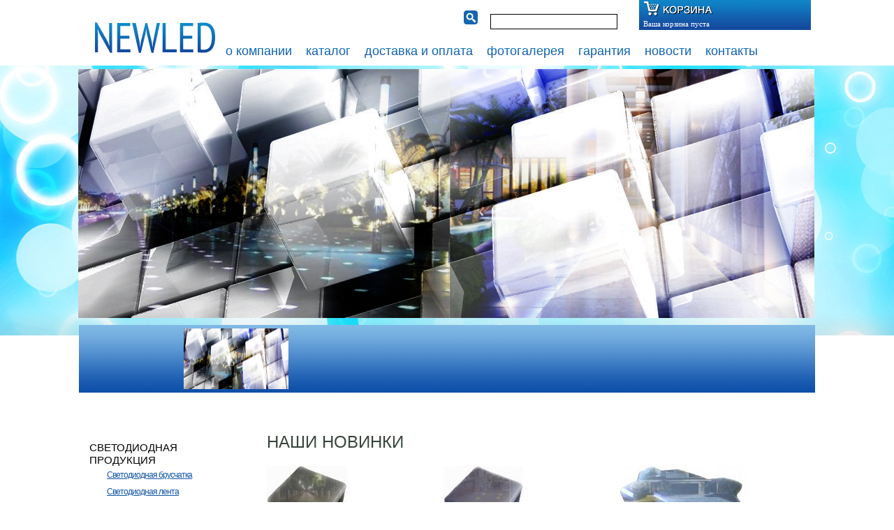

--- FILE ---
content_type: text/html
request_url: http://newled.ru/
body_size: 3625
content:
<!DOCTYPE html PUBLIC "-//W3C//DTD XHTML 1.0 Transitional//EN" "http://www.w3.org/TR/xhtml1/DTD/xhtml1-transitional.dtd">
<html xmlns="http://www.w3.org/1999/xhtml">
<head>
<title>NEWLED RU</title>
<meta http-equiv="Content-Type" content="text/html; charset=windows-1251">
<meta name="Author" content="">
<meta name="Keywords" content="">
<meta name="Description" content="">
<meta name='wmail-verification' content='4ccc682c09cc8c3b' />
<meta name="yandex-verification" content="aa79b9acb8d9d152" />
<meta name="mailru-domain" content="sI8PjST1ec6jtiJ2" />

<link href="format1.css" rel="stylesheet" type="text/css" />
<link rel="stylesheet" type="text/css" href="old.css">
<link rel="stylesheet" type="text/css" href="style.css">
<link rel="stylesheet" type="text/css" href="slider.css">
<link rel="stylesheet" type="text/css" href="simpleslider.css">
<link rel="stylesheet" type="text/css" href="css/lightbox.css">

<link href="new_slider.css" rel="stylesheet" type="text/css" />
<script type='text/javascript' src='http://ajax.googleapis.com/ajax/libs/jquery/1.6.0/jquery.min.js'></script>

<!--[if IE ]><link rel="stylesheet" type="text/css" href="ie.css"><![endif]-->
<!--[if IE 7]><link rel="stylesheet" type="text/css" href="ie7.css"><![endif]-->

<script type="text/javascript" src="http://ajax.googleapis.com/ajax/libs/jquery/1.4.2/jquery.min.js"> </script>

    
<script type="text/javascript" src="js/modernizr.custom.28468.js"></script>
<script type="text/javascript" src="http://ajax.googleapis.com/ajax/libs/jquery/1.7.1/jquery.min.js"></script>
<script type="text/javascript" src="jquery.cookie.js"></script>
<script type="text/javascript" src="includes/javascript.js"> </script>

<script type="text/javascript" src="js/jquery.cslider.js"></script>
<script type="text/javascript" src="js/lightbox.js"></script>

<script type="text/javascript">
$(function() {		
	$('#da-slider').cslider({
		autoplay	: true,
		bgincrement	: 100
	});
});

</script>

<script src='https://www.google.com/recaptcha/api.js'></script>

<body>
<div class="wrapper">


<div class="head">
<a class="headerlink" href="index.php"></a>

<form nowrap id="srch" action="index.php?id_page=15" method="post">
<input id="search_submit" type="submit" value="">
<input id="search_input" type="text" name="name">
</form><form>
<div class="cart">
<p class="cart_text">Ваша корзина пуста</p>
</div>
</form><div class="menu">
    <ul>    <li><a href="/index.php?id_page=2" class="gradient">о компании</a></li>    <li><a href="/index.php?id_page=3" class="gradient">каталог</a></li>    <li><a href="/index.php?id_page=4" class="gradient">доставка и оплата</a></li>    <li><a href="/index.php?id_page=7" class="gradient">фотогалерея</a></li>    <li><a href="/index.php?id_page=5" class="gradient">гарантия</a></li>    <li><a href="/index.php?id_page=8" class="gradient">новости</a></li>    <li><a href="/index.php?id_page=6" class="gradient">контакты</a></li>   </ul>
</div></div>


</div>

<div style="float: left; width: 100%; background: url('images/repeat.jpg') repeat-x;">

<div class="container_n">
			

					
	<!--Слайдер-->					
							
<div id="featured" class="flexslider et_slider_auto et_slider_speed_7000">



<ul class="slides">    
      
<li class="slide">
<img src='/img/info/5.jpg' name='5' border=0>
</li></div> 


<div id="controllers" class="clearfix">
<ul> <li>
<div class="controller">
<a href="#" >
<img src='/img/info/5.jpg' name='5' border=0>						
</a>
</div>	
</li></ul>
	
</div> <!-- end #controllers -->

<!-- Окончание Слайдер-->



</div>
</div><div class="wrapper">

<div class="content">

  <div class="cleft">
  
<span class="ulhead">Светодиодная продукция</span>
<ul><li><a href="index.php?id_page=11&id_catalog=822">Светодиодная брусчатка</a></li><li><a href="index.php?id_page=11&id_catalog=5">Светодиодная лента</a></li><li><a href="index.php?id_page=11&id_catalog=6">Светодиодные модули, пиксели</a></li><li><a href="index.php?id_page=11&id_catalog=8">Светодиодные прожекторы</a></li><li><a href="index.php?id_page=11&id_catalog=9">Светодиодные  светильники </a></li><li><a href="index.php?id_page=11&id_catalog=47">Авто,мото LED</a></li><li><a href="index.php?id_page=11&id_catalog=236">Светодиодные экраны</a></li><li><a href="index.php?id_page=11&id_catalog=48">Управление светом</a></li><li><a href="index.php?id_page=11&id_catalog=49">Источники питания</a></li><li><a href="index.php?id_page=11&id_catalog=849">Светодиодные каркасные шары</a></li></ul>  </div>
  
  <div class="cright">
  
    <div class="textcontent">
<div class="textcontent">
<h2>наши новинки</h2><div class="new"><a href=""><a href='index.php?id_page=10&id_catalog=20' ><img src='img/articles/small/20_115_110.jpg' border=0></a></a>
<span class="ulhead">Полимерный грунтовый светильник</span>
<p class="desc"><p>Светодиодная брусчатка LMS-A-1010RGB</p></p>
<form method="post">
<input type='hidden' name='mode' value='addtocart'>  
<input type="hidden" name="id_article" value="20">
<span class="price">2180 Руб.</span>
<input type="submit" name="ok" class="buy" value="">

</form></div><div class="new"><a href=""><a href='index.php?id_page=10&id_catalog=21' ><img src='img/articles/small/21_114_110.jpg' border=0></a></a>
<span class="ulhead"></span>
<p class="desc"><p>Светодиодная управляемая брусчатка LMS-IC-1010</p></p>
<form method="post">
<input type='hidden' name='mode' value='addtocart'>  
<input type="hidden" name="id_article" value="21">
<span class="price">2780 Руб.</span>
<input type="submit" name="ok" class="buy" value="">

</form></div><div class="new"><a href=""><a href='index.php?id_page=10&id_catalog=22' ><img src='img/articles/small/22_181_110.jpg' border=0></a></a>
<span class="ulhead"></span>
<p class="desc"><p>Светодиодная брусчатка LMS-A-WAVE-RGB</p></p>
<form method="post">
<input type='hidden' name='mode' value='addtocart'>  
<input type="hidden" name="id_article" value="22">
<span class="price">4300 Руб.</span>
<input type="submit" name="ok" class="buy" value="">

</form></div></div>
    <div align="right"><a href="index.php?id_page=13">Все новинки</a></div><p><span style="color: #3366ff; font-size: x-small;">______________________________________________________________________________________________________________________________</span></p>
<table style="width: 744px; height: 92px;" border="0" cellspacing="0" cellpadding="0">
<tbody>
<tr>
<td style="width: 183px; padding-right: 100px; vertical-align: top;">
<h2><span style="color: #333333;">Акции</span></h2>
<p>В данном разделе Вы можете узнать о товарах со скидкой.</p>
<p><a title="Акции" href="/index.php?id_page=16">Узнать подробнее</a></p>
</td>
<td style="width: 183px; padding-right: 100px; vertical-align: top;">
<h2><span style="color: #333333;">Сотрудничество</span></h2>
<p>Наша компания предлагает выгодные условия сотрудничества.&nbsp;</p>
<p><a href="/index.php?id_page=20">Всё о сотрудничестве</a></p>
</td>
<td style="width: 183px; padding-right: 10px; vertical-align: top;">
<h2><span style="color: #333333;">Тех.раздел</span></h2>
<p>В этом разделе мы попытаемся ответить на все технические вопросы.&nbsp;&nbsp;&nbsp;&nbsp;&nbsp;&nbsp;&nbsp;&nbsp;&nbsp;&nbsp;&nbsp;&nbsp;&nbsp;&nbsp;&nbsp;&nbsp;&nbsp;&nbsp;&nbsp;&nbsp;&nbsp;&nbsp;&nbsp;&nbsp;&nbsp;&nbsp;&nbsp;&nbsp;&nbsp;&nbsp;</p>
<p><a title="Тех.раздел" href="/index.php?id_page=19">Перейти в раздел</a></p>
</td>
</tr>
</tbody>
</table>
<p>&nbsp;<span style="color: #3366ff;">______________________________________________________________________________________________________________</span></p>
<h2><span style="color: #333333;">Продукция нашей компании</span></h2></div>
<script type="text/javascript" src="js/simpleslider.js"></script>    
<div class="contentslider">
      
      <div class="slider">
		<div class="slide-list">
			<div class="slide-wrap"><div class="slide-item">
<a href='#' onClick="javascript:window.open('/utils/viewer.php?image=132&path=articles&w=1024&h=683','pic','width=1024,height=683'); return false;">                <img src='/img/articles/small/132_165_110.jpg' ></a>
<span class="slide-title">Рекламные панели</span>
</div><div class="slide-item">
<a href='#' onClick="javascript:window.open('/utils/viewer.php?image=133&path=articles&w=565&h=405','pic','width=565,height=405'); return false;">                <img src='/img/articles/small/133_153_110.jpg' ></a>
<span class="slide-title">EL продукция</span>
</div><div class="slide-item">
<a href='#' onClick="javascript:window.open('/utils/viewer.php?image=134&path=articles&w=564&h=479','pic','width=564,height=479'); return false;">                <img src='/img/articles/small/134_130_110.jpg' ></a>
<span class="slide-title">LED экраны</span>
</div><div class="slide-item">
<a href='#' onClick="javascript:window.open('/utils/viewer.php?image=135&path=articles&w=450&h=270','pic','width=450,height=270'); return false;">                <img src='/img/articles/small/135_183_110.jpg' ></a>
<span class="slide-title">Авто свет</span>
</div></div>
			<div class="clear"></div>
		</div>
		<div name="prev" class="navy prev-slide"></div>
		<div name="next" class="navy next-slide"></div>

	
      </div>

    </div>
      </div>  
  </div>

<div class="footer">
   <div class="copy">
    © 2011. «Люминос». Светодиодная и люминесцентная продукция.<br><span class="rights">Все права защищены</span>
   </div>
   <div class="links">
    <span>Создание и продвижение сайта - <a href="http://www.e-terra.su" target=_blank>Eterra</a></span><br>
    <span>Дизайн сайта - <a href="">Тараненко Андрей</a></span>
   </div>


<div class="counter">

<!-- HotLog -->
<script type="text/javascript">
hotlog_r=""+Math.random()+"&s=2269026&im=552&r="+
escape(document.referrer)+"&pg="+escape(window.location.href);
hotlog_r+="&j="+(navigator.javaEnabled()?"Y":"N");
hotlog_r+="&wh="+screen.width+"x"+screen.height+"&px="+
(((navigator.appName.substring(0,3)=="Mic"))?screen.colorDepth:screen.pixelDepth);
hotlog_r+="&js=1.3";
document.write('<a href="http://click.hotlog.ru/?2269026" target="_blank"><img '+
'src="http://hit41.hotlog.ru/cgi-bin/hotlog/count?'+
hotlog_r+'" border="0" width="88" height="31" title="HotLog: показано количество посетителей за сегодня и всего" alt="HotLog"><\/a>');
</script>
<noscript>
<a href="http://click.hotlog.ru/?2269026" target="_blank"><img
src="http://hit41.hotlog.ru/cgi-bin/hotlog/count?s=2269026&im=552" border="0"
width="88" height="31" title="HotLog: показано количество посетителей за сегодня и всего" alt="HotLog"></a>
</noscript>
<!-- /HotLog -->

</div>
  </div>



</div>
  

</div>

<script type='text/javascript' src='js/jquery.fitvids.js?ver=1.0'></script>
<script type='text/javascript' src='js/jquery.flexslider-min.js?ver=1.0'></script>
<script type='text/javascript' src='js/et_flexslider.js?ver=1.0'></script>

</body>
</html><div style='display:none;'>January 20, 2026, 11:29 pm</div>

--- FILE ---
content_type: text/css
request_url: http://newled.ru/format1.css
body_size: 1368
content:
/***********************************************************************************************************************
DOCUMENT: style/format.css
DEVELOPED BY: Ryan Stemkoski
COMPANY: Zipline Interactive
EMAIL: ryan@gozipline.com
PHONE: 509-321-2849
DATE: 2/26/2009
DESCRIPTION: This document contains the structural formatting files for the accordion style menu.
************************************************************************************************************************/
#wrapper {
	width: 760px;
	margin-left: auto;
	margin-right: auto;
	}

.accordionButton {	
	width: 720px;
	height: 24px;
	float: left;
	_float: none;  /* Float works in all browsers but IE6 */
	background: url('images/button.jpg');	
	cursor: pointer;
	margin-top: 5px;
	color: #fff;
	font-family: Arial;
	text-transform: uppercase;
	font-size: 16px;
	padding-left: 40px;
	padding-top: 9px;
	}
	
.accordionContent {	
	width: 760px;
	float: left;
	_float: none; /* Float works in all browsers but IE6 */
	background: #fff;
	}
	
/***********************************************************************************************************************
 EXTRA STYLES ADDED FOR MOUSEOVER / ACTIVE EVENTS
************************************************************************************************************************/

.on {
	background: url('images/button_active.jpg');
	}
	

	


--- FILE ---
content_type: text/css
request_url: http://newled.ru/old.css
body_size: 2167
content:
/* old style */
.tovartable tr,
.categorylink {
  background: #286bbc;
  background: rgb(51,115,189); 
  background: rgba(51,115,189,1);
}

.tovartable .tr {
  background: #ffffff;
  background: #fff;
  background: rgb(255,255,255);
  background: rgba(51,115,189,0);
}

.tovartable .tr:hover,
#cart .tr:hover {
  background: #eaf1f9; 
  background: rgb(234,241,249); 
  background: rgba(51,115,189,0.1);
}

.tovartable .tr:hover,
.tovartable .tr:hover a,
.tovartable .tr:hover p {

}

.categorylink

#carbo .bl {
  float: left;
  margin: 10px;
  height: 25px;
  background: #3373bd;
  background: rgb(51,115,189);
  background: rgba(51,115,189,1);
}

#cart table tr {
  background: #3373bd;
  background: rgb(51,115,189);
  background: rgba(51,115,189,1);
}

#cart table .tr {
  background: #ffffff;
  background: #fff;
  background: rgb(255,255,255);
  background: rgba(51,115,189,0);
}

#cart table .tr:hover,
.bl,
.bl a,
.bl input {
/*   background: #3373bd; */
/*   background: rgb(51,115,189); */
  background:rgba(51,115,189,0.1);
}

#carbo {
  width: 570px;
  height: 25px;
  margin: auto;
  margin-top: 10px;
}

.bl {
  float: left;
  margin: 10px;
  height: 25px;
  width: 170px;
  line-height: 25px;
  cursor: pointer;
  text-decoration: none;
  color:#FFF;
  border: 0px;
}

.bl input {
  margin: 0px;
  padding: 0px;
}

.bl a,
.bl input {
  width: 170px;
  line-height: 25px;
  cursor: pointer;
  text-decoration: none;
  background: none;
   color:#FFF;
  border: 0px;
}

/*#cart table .tr:hover,
#cart table .tr:hover a,
#cart table .tr:hover p {
  color: #000;
}*/

.buy {
  background: url('images/buy.jpg');
  background: url('images/buy.jpg') no-repeat;
  background: url('/images/buy.jpg');
  background: url('/images/buy.jpg') no-repeat;
  background: url(../images/buy.jpg);
  background: url(../images/buy.jpg) no-repeat;
}

.cart_button {
  background: url('images/cart_button.jpg');
  background: url('images/cart_button.jpg') no-repeat;
  background: url('/images/cart_button.jpg');
  background: url('/images/cart_button.jpg') no-repeat;
  background: url(../images/cart_button.jpg);
  background: url(../images/cart_button.jpg) no-repeat;
}

--- FILE ---
content_type: text/css
request_url: http://newled.ru/style.css
body_size: 18373
content:

.gradienttext {
  background: -webkit-gradient(linear, left top, left bottom, from(#FFF), to(#000));
  -webkit-background-clip: text;
  -webkit-text-fill-color: transparent;
}

#srch {
width: 250px;
height: 20px;
position: relative;
margin-top: 15px;
margin-bottom: -35px;
margin-left: 330px;
   }

#srch #search_input {
   width: 180px;
   height: 20px;
margin:0;
padding:0;
border: 1px black solid;
}

#srch #search_submit {
   width: 20px;
   height: 20px;
   margin-left: 15px;
   margin-right: 15px;
   background: url('images/search.png') no-repeat;
   border: none;
   cursor: pointer;
}


body {
  font-family: Arial;
  font-size: 12px;
  background: #fff;
  background-position: 0px 89px;
  margin: 0px;
}

a {
  color: #1356a8;
}

form {
  float: left;
  width: 100%;
}

h1 {
  width: 100%;
  font-family: 'PT Sans Narrow', sans-serif;
  font-size: 24px;
  font-weight: normal;
  text-transform: uppercase;
  color: #37453a;
  
  padding-top:15px;
  margin-top: 0px;
}

h2 {
  width: 100%;
  font-family: 'PT Sans Narrow', sans-serif;
  font-size: 24px;
  font-weight: normal;
  text-transform: uppercase;
  color: #37453a;
  
  padding-top:5px;
  margin-top: 0px;
}

p {
  font-size: 12px;
  font-family: Arial;
  color: #000;
  line-height: 18px;
}

img {
  border: 0px;
}

.buy {
  cursor: pointer;
}

.td {
  text-align: center;
}

.tovartable {
  width: 100%;
}

.podcatalog {
  width: 100%;
  height: 25px;
  background: url('images/newled.jpg') no-repeat;
  line-height: 25px;
  padding-left: 10px;
  font-size: 16px;
  text-transform: uppercase;
  color: #0b4da8;
  margin-top: 50px;
}

.border {
  float: left;
  border-bottom: #0b4da8 1px solid;
  padding-bottom: 10px;
  margin-bottom: 10px;
}

.contenttable {
  width: 100%;
  padding-bottom: 0px;
}

.contenttable p {
  margin-top: 0px;
}

.contenttable td {
  vertical-align: top;
}

.tableborder input {
  border-radius: 50px;
  text-align:center;
}

.categorylink {
  float: right;
  width: 170px;
  height: 25px;
  text-align: center;
  line-height: 25px;
  margin-top: 0px;
  margin-bottom: 0px;
  margin-left: 600px;
  cursor: pointer;
  text-decoration: none;
  border-radius: 50px;
}

#carbo {
  width: 570px;
  height: 25px;
  margin: auto;
  margin-top: 10px;
}

.bl {
  float: left;
  margin: 10px;
  height: 25px;
  width: 170px;
  line-height: 25px;
  cursor: pointer;
  text-decoration: none;
  color:#FFF;
  border: 0px;
}

.bl input {
  margin: 0px;
  padding: 0px;
}

.bl a {
  width: 170px;
  line-height: 25px;
  cursor: pointer;
  text-decoration: none;
  background: none;
  color:#FFF;
  border: 0px;
}


.bl input {
  margin: 0px;
  padding: 0px;
  padding-right: 7px;
  border: 0px;
}

.textcontent th ,
#carbo .bl ,
.categorylink {
  background: -webkit-linear-gradient(top, #80b9e6, #0b4da8);
  background: -moz-linear-gradient(top, #80b9e6, #0b4da8);
  background: -o-linear-gradient(top, #80b9e6, #0b4da8);
  background: -ms-linear-gradient(top, #80b9e6, #0b4da8);
  background: -linear-gradient(top, #80b9e6, #0b4da8);
  color: #fff;
  border: 0px;
}

.tableborder {
  float: left;
}

#text_more p{
  margin-top:0px;
}

.news {
  float: left;
  width: 100%;
  padding-top: 10px;
  padding-bottom: 10px;
}

.news p {
  margin-top: 0px;
}

.news img {
  margin-left: -20px;
}

.newsH {
  float: left;
  width: 100%;
  font-size: 16px;
  font-weight: bold;
}

.newsD {
  float: left;
  width: 100%;
  font-size: 16px;
}

.vid {
  float: left;
  margin-left: 40px;
  margin-bottom: 20px;
  width: 300px;
  height: 30px;
  overflow:hidden;
  font-size: 16px;
  line-height: 30px;
}

.catalog {
  float: right;
  margin-right: 40px;
  margin-bottom: 20px;
  width: 300px;
  height: 30px;
  border-radius: 30px;
  overflow:hidden;
  line-height: 30px;
  border: rgba(100,100,100,0.5) 3px solid;
}

.catalog a {
  font-size: 14px;
  color: #FFF;
}

.catalogleft1 , .catalogleft2 , .catalogright1 , .catalogright2 {
  width: 150px;
  height: 30px;
  float: left;
  text-align: center;
}

.catalogleft1 , .catalogright2 {
  background: rgba(51,115,189,1);
}

.catalogleft2 , .catalogright1 {
  background: rgba(200,200,200,1);
}

.wrapper {
  width: 1054px;
  margin: auto;

}

.head {
  width: 1054px;
  height: 89px;
  background: url('images/head.jpg') no-repeat;
}

.head .menu ul {
  float: left;
  list-style: none;
  margin-left: 200px;
  margin-top: 10px;
}

.head .menu ul li {
  float: left;
  margin: 10px;
}

.head form {
  float: left;
  width: 246px;
  height: 43px;
  margin-left: 595px;
  margin-top: 0px;
}

.head .cart {
  float: left;
  width: 246px;
  height: 43px;
  margin-left: 0px;
  margin-top: 0px;
}

.headerlink {
  float: left;
  margin-left: 6px;
  width: 200px;
  height: 89px;
  margin-bottom: -50px;
/*  background: rgba(0,0,0,0.5);*/
}

.head .cart .cart_text {
  float: left;
  margin-left: 7px;
  margin-top: 25px;
  color: #fff;
  
  padding: 0px;
  
  font-family: helveticaneuecyrroman;
  font-size: 11px;
}

.cart_button {
  float: left;
margin-left: 159px;
margin-top: -47px;
  width: 74px;
  height: 28px;
  border: 0px;
  line-height: 5px;
  background: url('images/cart_button.jpg')no-repeat;
  cursor: hand;
}

.count {
  float: left;
  margin-top: -20px;
}

.slider {
  width: 1054px;
  height: 457px;
  overflow: hidden;
}

.slider .sliderimage {
  float: left;
  width: 1054px;
  height: 357px;
  background: url('images/sliderimage.jpg') no-repeat;
}

.slider .slidernav {
  float: left;
  width: 1054px;
  height: 99px;
  margin-top: -63px;
  background: url('images/slidernav.jpg') no-repeat;
  position: relative;
  z-index: 0;
}

.slider .slidernav .left {
  float: left;
  width: 50px;
  height: 50px;
/*   background: rgba(0,0,0,0.5); */
  
  margin-left: 20px;
  margin-top: 20px;
}

.slider .slidernav .right {
  float: left;
  width: 50px;
  height: 50px;
/*   background: rgba(0,0,0,0.5); */
  
  margin-left: 10px;
  margin-top: 20px;
}

.slider .slidernav .l {
  float: left;
  width: 1px;
  height: 50px;
  background: #fff;
  
  margin-left: 10px;
  margin-top: 20px;
}

.slider .slidernav .imgnav {
  float: left;
  margin-left: 0px;
  margin-top: 0px;
}

.slider .slidernav .imgnav img {
  padding: 5px;
  border: 0px;
}

.sliderdesc {
  float: left;
  width: 373px;
  height: 193px;
  margin-left: 640px;
  margin-top: 230px;
  background: #fff;
  padding: 10px;
  position: relative;
  z-index:1;
}

.sliderdesc p {
  padding: 10px;
  margin: 0px;
  line-height: 20px;
  text-align: justify;
}

.sliderlink {
  float: right;
  margin-right: 10px;
  color: #1356a8;
}

.da-img img {
  float: left;
  margin-top: -437px;
}

.slider .slidertitle {
  float: left;
  margin-left: 20px;
  margin-top: -130px;
  width: 430px;
}

.gtext , .white {

  width: 610px;
  padding: 0px;
  margin-top: 230px;
  margin-left: 20px;
  font-size: 48px;
  font-family: 'PT Sans Narrow', sans-serif;
  text-transform: uppercase;
  letter-spacing: -1px;
}

.gtext {
  color: #135bab;
  background: -webkit-gradient(linear,left top,left bottom, from(#0f8acb), to(#14489e));
  -webkit-background-clip: text;
  -webkit-text-fill-color: transparent;  
  
  position: absolute;
  z-index: 2000;
}

.white {
  background: #fff;
  color: #fff;
  position: absolute;
}

.gradient {
  font-family: Arial;
  font-size:18px;
  color: #135bab;
  
  background: -webkit-gradient(linear,left top,left bottom, from(#0f8acb), to(#14489e));
  -webkit-background-clip: text;
  -webkit-text-fill-color: transparent; 
}

.content {
  float: left;
  width: 1054px;
}

.content .cleft {
  float: left;
  width: 214px;  
  padding: 15px;
  padding-top: 43px;
}

.new .ulhead {
  display: block;
  height: 17px;
}
.ulhead {
  margin-left: 0px;
  padding: 0px;
  font-family: 'PT Sans Narrow', sans-serif;
  font-size: 15px;
  line-height: 18px;
  text-transform: uppercase;
  text-decoration: none;
  color: #000;
  overflow: hidden;
  width: 168px;

}

.content .cleft ul {
  margin-left: 25px;
  padding: 0px;
}

.content .cleft ul li {
  margin: 0px;
  padding: 0px;
}

.content .cleft ul li a {
  color: #1356a8;
  font-family: Arial;
  letter-spacing: -1px;
  line-height: 24px;
  font-size: 12px;
}

.content .cright {
  float: left;
  width: 760px;
  padding: 25px;
}

.content .cright .contentslider {
  float: left;
  width: 814px;
  height: 188px;
  background: url('images/contentslider.jpg') no-repeat;
  margin-left: -25px;
  margin-bottom: 20px;
  overflow: hidden;
}

.left {
  position: relative;
  z-index: 2000;
  float: left;
  width: 50px;
  height: 188px;
  margin-left: 0px;
  margin-top: -243px;
  padding: 0px;
}

.right {
  position: relative;
  z-index: 2000;
  float: right;
  width: 50px;
  height: 188px;
  margin-left: 0px;
  margin-top: -243px;
  padding: 0px;
}

.simpleslider {
  width: 814px;
  height: 188px;
  position: relative;
}

.slide-list {
	position: relative;
	margin: 0;
	padding: 0;
}

.slide-wrap {
	position: relative;
	left: 0px;
	top: 0;
	width: 10000000px;
}

.slide-item {
	width: 280px;
	padding: 10px;
	float: left;
}

.navy , .prev-slide {
  width: 50px;

  height: 188px;
}

.navy , .next-slide {
  width: 50px;

  height: 188px;
}

.content .cright .contentslider .contentsliderwrap {
  float: left;
  width: 714px;
  height: 188px;
  overflow: hidden;
}

.content .cright .contentslider .contentsliderwrap .slide {
  float: left;
  margin: 10px;
  height: 168px;
  width: 183px;
}

.content .cright .contentslider .contentsliderwrap .slide img {
  margin-bottom: 10px;
}

.new {
  float: left;
  width: 183px;
  height: 250px;
  padding-right: 70px;
  overflow: hidden;
}

/*.new:last-child {
  padding-right: 10px;
}*/

.new img {
  margin-bottom: 10px;
}

.desc {
  font-family: Arial;
  font-size: 12px;
}

.buy {
  float: right;
  width: 37px;
  height: 29px;
  background: url('images/buy.jpg')no-repeat;
  border: 0px;
}

.price {
  float: left;
  margin-left: 80px;
  margin-top: 10px;
  color: #37453a;
  font-family: Arial;
  font-weight: bold;
}

.photo {
  width: 200px;
  height: 200px;
  overflow:hidden;
     border: #3373bd 0px solid;
     box-shadow: 0px 0px 100px 5px rgba(51,115,189,0);
}

/*.photo {
	-webkit-animation: backshadow 0.6s 1 ;
	-moz-animation: backshadow 0.6s 1 ;
	-o-animation: backshadow 0.6s 1 ;
	-ms-animation: backshadow 0.6s 1 ;
	animation: backshadow 0.6s 1 ;
}*/

/*.photo:hover {
	-webkit-animation: shadow 60s 1 ;
	-moz-animation: shadow 60s 1 ;
	-o-animation: shadow 60s 1 ;
	-ms-animation: shadow 60s 1 ;
	animation: shadow 60s 1 ;
}*/

/*.buy {
	-webkit-animation: backshadow 0.6s 1 ;
	-moz-animation: backshadow 0.6s 1 ;
	-o-animation: backshadow 0.6s 1 ;
	-ms-animation: backshadow 0.6s 1 ;
	animation: backshadow 0.6s 1 ;
}*/

/*.buy:hover{
	-webkit-animation: shadow 60s 1 ;
	-moz-animation: shadow 60s 1 ;
	-o-animation: shadow 60s 1 ;
	-ms-animation: shadow 60s 1 ;
	animation: shadow 60s 1 ;
}*/

/*.tr .td p {
	-webkit-animation: pbackchangecolor 0.6s 1 ;
	-moz-animation: pbackchangecolor 0.6s 1 ;
	-o-animation: pbackchangecolor 0.6s 1 ;
	-ms-animation: pbackchangecolor 0.6s 1 ;
	animation: pbackchangecolor 0.6s 1 ;
}*/

/*.tr:hover .td p {
	-webkit-animation: pchangecolor 60s 1 ;
	-moz-animation: pchangecolor 60s 1 ;
	-o-animation: pchangecolor 60s 1 ;
	-ms-animation: changecolor 60s 1 ;
	animation: pchangecolor 60s 1 ;
}*/

/*.tr .td a, .x {
	-webkit-animation: backchangecolor 0.6s 1 ;
	-moz-animation: backchangecolor 0.6s 1 ;
	-o-animation: backchangecolor 0.6s 1 ;
	-ms-animation: backchangecolor 0.6s 1 ;
	animation: backchangecolor 0.6s 1 ;
}*/

/*.tr:hover .td a, .tr:hover .x {
	-webkit-animation: changecolor 60s 1 ;
	-moz-animation: changecolor 60s 1 ;
	-o-animation: changecolor 60s 1 ;
	-ms-animation: changecolor 60s 1 ;
	animation: changecolor 60s 1 ;
}*/

.tr {
	-webkit-animation: backselection 0.6s 1 ;
	-moz-animation: backselection 0.6s 1 ;
	-o-animation: backselection 0.6s 1 ;
	-ms-animation: backselection 0.6s 1 ;
	animation: backselection 0.6s 1 ;
}

.tr:hover {
	-webkit-animation: selection 60s 1 ;
	-moz-animation: selection 60s 1 ;
	-o-animation: selection 60s 1 ;
	-ms-animation: selection 60s 1 ;
	animation: selection 60s 1 ;
}

/*.news img {
	-webkit-animation: backshadow 0.6s 1 ;
	-moz-animation: backshadow 0.6s 1 ;
	-o-animation: backshadow 0.6s 1 ;
	-ms-animation: backshadow 0.6s 1 ;
	animation: backshadow 0.6s 1 ;
}

.news img:hover {
	-webkit-animation: shadow 60s 1 ;
	-moz-animation: shadow 60s 1 ;
	-o-animation: shadow 60s 1 ;
	-ms-animation: shadow 60s 1 ;
	animation: shadow 60s 1 ;
}*/

.footer {
  float: left;
  width: 1054px;
  background: #f3f3f4;
}

.footer .copy {
  padding: 10px;
  float: left;
  font-size: 14px;
}

.footer .rights {
  margin-left: 15px;
  font-size: 11px;
}

.footer .links {
  padding: 10px;
  float: right;
}

.footer .links a {
  color: #000;
}

.footer .counter {
  float: right;
  margin-top: 10px;
}

@-webkit-keyframes pchangecolor {
  0% { color: #000;}
  1% { color:#fff;}
  100% { color:#fff; }
}

@-moz-keyframes pchangecolor {
  0% { color: #000;}
  1% { color:#fff;}
  100% { color:#fff; }
}

@-o-keyframes pchangecolor {
  0% { color: #000;}
  1% { color:#fff;}
  100% { color:#fff; }
}

@-ms-keyframes pchangecolor {
  0% { color: #000;}
  1% { color:#fff;}
  100% { color:#fff; }
}

@keyframes pchangecolor {
  0% { color: #000;}
  1% { color:#fff;}
  100% { color:#fff; }
}

@-webkit-keyframes pbackchangecolor {
  0% { color:#fff; }
  100% { color: #000; }
}

@-moz-keyframes pbackchangecolor {
  0% { color:#fff; }
  100% { color: #000; }
}

@-o-keyframes pbackchangecolor {
  0% { color:#fff; }
  100% { color: #000; }
}

@-ms-keyframes pbackchangecolor {
  0% { color:#fff; }
  100% { color: #000; }
}

@keyframes pbackchangecolor {
  0% { color:#fff; }
  100% { color: #000; }
}
/*==============================================================*/

@-webkit-keyframes changecolor {
  0% { color: #1356a8;}
  1% { color:#fff;}
  100% { color:#fff; }
}

@-moz-keyframes changecolor {
  0% { color: #1356a8;}
  1% { color:#fff;}
  100% { color:#fff; }
}

@-o-keyframes changecolor {
  0% { color: #1356a8;}
  1% { color:#fff;}
  100% { color:#fff; }
}

@-ms-keyframes changecolor {
  0% { color: #1356a8;}
  1% { color:#fff;}
  100% { color:#fff; }
}

@keyframes changecolor {
  0% { color: #1356a8;}
  1% { color:#fff;}
  100% { color:#fff; }
}

@-webkit-keyframes backchangecolor {
  0% { color:#fff; }
  100% { color: #1356a8; }
}

@-moz-keyframes backchangecolor {
  0% { color:#fff; }
  100% { color: #1356a8; }
}

@-o-keyframes backchangecolor {
  0% { color:#fff; }
  100% { color: #1356a8; }
}

@-ms-keyframes backchangecolor {
  0% { color:#fff; }
  100% { color: #1356a8; }
}

@keyframes backchangecolor {
  0% { color:#fff; }
  100% { color: #1356a8; }
}
/*==============================================================*/

@-webkit-keyframes selection {
  0% { background:rgba(51,115,189,0); }
  1% { background:rgba(51,115,189,0.1); }
  100% { background:rgba(51,115,189,0.1); }
}

@-moz-keyframes selection {
  0% { background:rgba(51,115,189,0); }
  1% { background:rgba(51,115,189,0.1); }
  100% { background:rgba(51,115,189,0.1);  }
}

@-o-keyframes selection {
  0% { background:rgba(51,115,189,0); }
  1% { background:rgba(51,115,189,0.1); }
  100% { background:rgba(51,115,189,0.1);  }
}

@-ms-keyframes selection {
  0% { background:rgba(51,115,189,0); }
  1% { background:rgba(51,115,189,0.1); }
  100% { background:rgba(51,115,189,0.1);  }
}

@keyframes selection {
  0% { background:rgba(51,115,189,0); }
  1% { background:rgba(51,115,189,0.1); }
  100% { background:rgba(51,115,189,0.1);  }
}

@-webkit-keyframes backselection {
  0% { background:rgba(51,115,189,0.1); }
  100% { background:rgba(51,115,189,0); }
}

@-moz-keyframes backselection {
  0% { background:rgba(51,115,189,0.1); }
  100% { background:rgba(51,115,189,0); }
}

@-o-keyframes backselection {
  0% { background:rgba(51,115,189,0.1); }
  100% { background:rgba(51,115,189,0); }
}

@-ms-keyframes backselection {
  0% { background:rgba(51,115,189,0.1); }
  100% { background:rgba(51,115,189,0); }
}

@keyframes backselection {
  0% { background:rgba(51,115,189,0.1); }
  100% { background:rgba(51,115,189,0); }
}
/*==============================================================*/
  
@-webkit-keyframes shadow {
  0% { box-shadow: 0px 0px 100px 5px rgba(51,115,189,0); }
  1% { box-shadow: 0px 0px 100px 5px rgba(51,115,189,1); }
  100% { box-shadow: 0px 0px 100px 5px rgba(51,115,189,1); }
}

@-moz-keyframes shadow {
  0% { box-shadow: 0px 0px 100px 5px rgba(51,115,189,0); }
  1% { box-shadow: 0px 0px 100px 5px rgba(51,115,189,1); }
  100% { box-shadow: 0px 0px 100px 5px rgba(51,115,189,1); }
}

@-o-keyframes shadow {
  0% { box-shadow: 0px 0px 100px 5px rgba(51,115,189,0); }
  1% { box-shadow: 0px 0px 100px 5px rgba(51,115,189,1); }
  100% { box-shadow: 0px 0px 100px 5px rgba(51,115,189,1); }
}

@-ms-keyframes shadow {
  0% { box-shadow: 0px 0px 100px 5px rgba(51,115,189,0); }
  1% { box-shadow: 0px 0px 100px 5px rgba(51,115,189,1); }
  100% { box-shadow: 0px 0px 100px 5px rgba(51,115,189,1); }
}

@keyframes shadow {
  0% { box-shadow: 0px 0px 100px 5px rgba(51,115,189,0); }
  1% { box-shadow: 0px 0px 100px 5px rgba(51,115,189,1); }
  100% { box-shadow: 0px 0px 100px 5px rgba(51,115,189,1); }
}

@-webkit-keyframes backshadow {
  0% { box-shadow: 0px 0px 100px 5px rgba(51,115,189,1); }
  100% { box-shadow: 0px 0px 100px 5px rgba(51,115,189,0); }
}

@-moz-keyframes backshadow {
  0% { box-shadow: 0px 0px 100px 5px rgba(51,115,189,1); }
  100% { box-shadow: 0px 0px 100px 5px rgba(51,115,189,0); }
}

@-o-keyframes backshadow {
  0% { box-shadow: 0px 0px 100px 5px rgba(51,115,189,1); }
  100% { box-shadow: 0px 0px 100px 5px rgba(51,115,189,0); }
}

@-ms-keyframes backshadow {
  0% { box-shadow: 0px 0px 100px 5px rgba(51,115,189,1); }
  100% { box-shadow: 0px 0px 100px 5px rgba(51,115,189,0); }
}

@keyframes backshadow {
  0% { box-shadow: 0px 0px 100px 5px rgba(51,115,189,1); }
  100% { box-shadow: 0px 0px 100px 5px rgba(51,115,189,0); }
}

.fotki {
    float: left;
    margin-top: 5px;
    margin-left: 15px;
}

.mini_pic {
    float: left;
    width: 100px;
    height: 75px;
    overflow: hidden;    
     
}

.font_pic {
    float: left; 
    margin-left: 5px;
    margin-bottom: 5px;
    background: #e3e6e9;
    width: 100px;
    height: 75px;
    padding: 5px;    
}

.dop_pole {
    float: left;
    width: 760px; 
}

--- FILE ---
content_type: text/css
request_url: http://newled.ru/slider.css
body_size: 14488
content:

.img {
  width: 1055px;
  margin: auto;
}

.container {
  float: left;
  width: 100%;
  height: 465px;
  margin-top: -17px;
  overflow: hidden;
}

.da-slider {
	width: 100%;
	min-width: 520px;
	height: 387px;
	position: relative;
	margin: 30px auto;
	margin-top: 0px;
/* 	overflow: hidden; */
	background: transparent url('images/repeat.jpg') repeat 0% 0%;
	-webkit-transition: background-position 1.4s ease-in-out 0.3s;
	-moz-transition: background-position 1.4s ease-in-out 0.3s;
	-o-transition: background-position 1.4s ease-in-out 0.3s;
	-ms-transition: background-position 1.4s ease-in-out 0.3s;
	transition: background-position 1.4s ease-in-out 0.3s;
}
.da-slide {
	position: absolute;
	width: 100%;
	height: 357px;
	margin: auto;

/* 	overflow: hidden; */
}
.da-slide-current {
	z-index: 1000;
}
.da-slider-fb .da-slide {
	left: 100%;
}
.da-slider-fb  .da-slide.da-slide-current {
	left: 0px;
}
.da-slide h2,
.da-slide .da-link,
.da-slide .da-img {
  
	width: 1055px;
	opacity: 0;
	left: auto;
}
.da-slider-fb .da-slide h2,
.da-slider-fb .da-slide .da-link {
	left: 10%;
	opacity: 1;
}
.da-slider-fb .da-slide .da-img {
	left: auto;
	opacity: 1;
}


.da-slide .da-img {
	margin: auto;
	width: 1055px;
	top: 0px;
	height: 357px;
}


  

.slidernavcontainer {
float: left;
width: 100%;
margin-top: 350px;
text-align: center;
}

.slidernav {
	width: 1054px;
	height: 90px;
	margin: auto;
	margin-top: 25px;
	background: url('images/slidernav.jpg') no-repeat;
	
}


.img0 , .img1 , .img2 , .img3 {
	width: 133px;
	height: 73px;
	padding: 5px;
	margin-top: -85px;
	position: relative;
	z-index: 3000;
	cursor: pointer;
}

.img0 {
	margin-left: -300px;
}

@-moz-document url-prefix() {
.slidernav { margin-bottom: -14px; }
.img0 {
  margin-left: -450px;
}

}

.da-dots {
        float:left;
	width: 1054px;
	text-align: center;
        
}
.da-dots span {
	display: inline-block;
	position: relative;
	width: 12px;
	height: 12px;
	border-radius: 50%;
	background: #e4b42d;
	margin: 3px;
	cursor: pointer;
	box-shadow: 
		1px 1px 1px rgba(0,0,0,0.1) inset, 
		1px 1px 1px rgba(255,255,255,0.1);
}
.da-dots span.da-dots-current:after {
	content: '';
	width: 8px;
	height: 8px;
	position: absolute;
	top: 2px;
	left: 2px;
	border-radius: 50%;
	background: rgb(255,255,255);
	background: -moz-linear-gradient(top, rgba(255,255,255,1) 0%, rgba(246,246,246,1) 47%, rgba(237,237,237,1) 100%);
	background: -webkit-gradient(linear, left top, left bottom, color-stop(0%,rgba(255,255,255,1)), color-stop(47%,rgba(246,246,246,1)), color-stop(100%,rgba(237,237,237,1)));
	background: -webkit-linear-gradient(top, rgba(255,255,255,1) 0%,rgba(246,246,246,1) 47%,rgba(237,237,237,1) 100%);
	background: -o-linear-gradient(top, rgba(255,255,255,1) 0%,rgba(246,246,246,1) 47%,rgba(237,237,237,1) 100%);
	background: -ms-linear-gradient(top, rgba(255,255,255,1) 0%,rgba(246,246,246,1) 47%,rgba(237,237,237,1) 100%);
	background: linear-gradient(top, rgba(255,255,255,1) 0%,rgba(246,246,246,1) 47%,rgba(237,237,237,1) 100%);
	filter: progid:DXImageTransform.Microsoft.gradient( startColorstr='#ffffff', endColorstr='#ededed',GradientType=0 );
}
.da-arrows {

}
.da-arrows span {
	float: left;
	height: 50px;
	width: 50px;
/* 	background: rgba(0,0,0,0.5); */
	cursor: pointer;
	position: relative;
	z-index:2000;
}

.da-arrows-prev {
  margin-left: 25px;
  margin-top: 20px;
}

.da-arrows-next {
  margin-left: 10px;
  margin-top: 20px;
}

.da-arrows .white {
	float:left;
	width: 1px;
	height: 50px;
	background: white;
	margin-left: 10px;
	margin-top: 20px;
	margin-left: 80px;
}


.da-slide-current h2,
.da-slide-current .da-link {
	opacity: 1;
}
.da-slide-current .da-img {
	left: inherit;
	opacity: 1;
}
/* Animation classes and animations */

/* Slide in from the right*/
.da-slide-fromright h2 {
	-webkit-animation: fromRightAnim1 0.6s ease-in 0.8s both;
	-moz-animation: fromRightAnim1 0.6s ease-in 0.8s both;
	-o-animation: fromRightAnim1 0.6s ease-in 0.8s both;
	-ms-animation: fromRightAnim1 0.6s ease-in 0.8s both;
	animation: fromRightAnim1 0.6s ease-in 0.8s both;
}
.da-slide-fromright p {
	-webkit-animation: fromRightAnim2 0.6s ease-in 0.8s both;
	-moz-animation: fromRightAnim2 0.6s ease-in 0.8s both;
	-o-animation: fromRightAnim2 0.6s ease-in 0.8s both;
	-ms-animation: fromRightAnim2 0.6s ease-in 0.8s both;
	animation: fromRightAnim2 0.6s ease-in 0.8s both;
}
.da-slide-fromright .da-link {
	-webkit-animation: fromRightAnim3 0.4s ease-in 1.2s both;
	-moz-animation: fromRightAnim3 0.4s ease-in 1.2s both;
	-o-animation: fromRightAnim3 0.4s ease-in 1.2s both;
	-ms-animation: fromRightAnim3 0.4s ease-in 1.2s both;
	animation: fromRightAnim3 0.4s ease-in 1.2s both;
}
.da-slide-fromright .da-img {
	-webkit-animation: fromRightAnim4 0.6s ease-in 0.8s both;
	-moz-animation: fromRightAnim4 0.6s ease-in 0.8s both;
	-o-animation: fromRightAnim4 0.6s ease-in 0.8s both;
	-ms-animation: fromRightAnim4 0.6s ease-in 0.8s both;
	animation: fromRightAnim4 0.6s ease-in 0.8s both;
}
@-webkit-keyframes fromRightAnim1 {
	0% { opacity: 0.5; }
	100% { opacity: 1; }
}
@-webkit-keyframes fromRightAnim2 {
	0% { opacity: 0; }
	100% { opacity: 1; }
}
@-webkit-keyframes fromRightAnim3 {
	0% { opacity: 0; }
	100% { opacity: 1; }
}
@-webkit-keyframes fromRightAnim4 {
	0% { opacity: 0; }
	100% { opacity: 1; }
}

@-moz-keyframes fromRightAnim1 {
	0% { opacity: 0.5; }
	100% { opacity: 1; }
}
@-moz-keyframes fromRightAnim2 {
	0% { opacity: 0.5; }
	100% { opacity: 1; }
}
@-moz-keyframes fromRightAnim3 {
	0% { opacity: 0.5; }
	100% { opacity: 1; }
}
@-moz-keyframes fromRightAnim4 {
	0% { opacity: 0.5; }
	100% { opacity: 1; }
}

@-o-keyframes fromRightAnim1 {
	0% { opacity: 0.5; }
	100% { opacity: 1; }
}
@-o-keyframes fromRightAnim2 {
	0% { opacity: 0.5; }
	100% { opacity: 1; }
}
@-o-keyframes fromRightAnim3 {
	0% { opacity: 0.5; }
	100% { opacity: 1; }
}
@-o-keyframes fromRightAnim4 {
	0% { opacity: 0.5; }
	100% { opacity: 1; }
}

@-ms-keyframes fromRightAnim1 {
	0% { opacity: 0.5; }
	100% { opacity: 1; }
}
@-ms-keyframes fromRightAnim2 {
	0% { opacity: 0.5; }
	100% { opacity: 1; }
}
@-ms-keyframes fromRightAnim3 {
	0% { opacity: 0.5; }
	100% { opacity: 1; }
}
@-ms-keyframes fromRightAnim4 {
	0% { opacity: 0.5; }
	100% { opacity: 1; }
}

@keyframes fromRightAnim1 {
	0% { opacity: 0.5; }
	100% { opacity: 1; }
}
@keyframes fromRightAnim2 {
	0% { opacity: 0.5; }
	100% { opacity: 1; }
}
@keyframes fromRightAnim3 {
	0% { opacity: 0.5; }
	100% { opacity: 1; }
}
@keyframes fromRightAnim4 {
	0% { opacity: 0.5; }
	100% { opacity: 1; }
}
/* Slide in from the left*/
.da-slide-fromleft h2 {
	-webkit-animation: fromLeftAnim1 0.6s ease-in 0.6s both;
	-moz-animation: fromLeftAnim1 0.6s ease-in 0.6s both;
	-o-animation: fromLeftAnim1 0.6s ease-in 0.6s both;
	-ms-animation: fromLeftAnim1 0.6s ease-in 0.6s both;
	animation: fromLeftAnim1 0.6s ease-in 0.6s both;
}
.da-slide-fromleft p {
	-webkit-animation: fromLeftAnim2 0.6s ease-in 0.6s both;
	-moz-animation: fromLeftAnim2 0.6s ease-in 0.6s both;
	-o-animation: fromLeftAnim2 0.6s ease-in 0.6s both;
	-ms-animation: fromLeftAnim2 0.6s ease-in 0.6s both;
	animation: fromLeftAnim2 0.6s ease-in 0.6s both;
}
.da-slide-fromleft .da-link {
	-webkit-animation: fromLeftAnim3 0.4s ease-in 1.2s both;
	-moz-animation: fromLeftAnim3 0.4s ease-in 1.2s both;
	-o-animation: fromLeftAnim3 0.4s ease-in 1.2s both;
	-ms-animation: fromLeftAnim3 0.4s ease-in 1.2s both;
	animation: fromLeftAnim3 0.4s ease-in 1.2s both;
}
.da-slide-fromleft .da-img {
	-webkit-animation: fromRightAnim4 0.6s ease-in 0.8s both;
	-moz-animation: fromRightAnim4 0.6s ease-in 0.8s both;
	-o-animation: fromRightAnim4 0.6s ease-in 0.8s both;
	-ms-animation: fromRightAnim4 0.6s ease-in 0.8s both;
	animation: fromRightAnim4 0.6s ease-in 0.8s both;
}
@-webkit-keyframes fromLeftAnim1 {
	0%{ opacity: 0; }
	100%{ opacity: 1; }
}
@-webkit-keyframes fromLeftAnim2 {
	0%{ opacity: 0; }
	100%{ opacity: 1; }
}
@-webkit-keyframes fromLeftAnim3 {
	0%{ opacity: 0; }
	100%{ opacity: 1; }
}
@-webkit-keyframes fromLeftAnim4 {
	0%{ opacity: 0; }
	100%{ opacity: 1; }
}

@-moz-keyframes fromLeftAnim1 {
	0% { opacity: 0.5; }
	100% { opacity: 1; }
}
@-moz-keyframes fromLeftAnim2 {
	0% { opacity: 0.5; }
	100% { opacity: 1; }
}
@-moz-keyframes fromLeftAnim3 {
	0% { opacity: 0.5; }
	100% { opacity: 1; }
}
@-moz-keyframes fromLeftAnim4 {
	0% { opacity: 0.5; }
	100% { opacity: 1; }
}

@-o-keyframes fromLeftAnim1 {
	0% { opacity: 0.5; }
	100% { opacity: 1; }
}
@-o-keyframes fromLeftAnim2 {
	0% { opacity: 0.5; }
	100% { opacity: 1; }
}
@-o-keyframes fromLeftAnim3 {
	0% { opacity: 0.5; }
	100% { opacity: 1; }
}
@-o-keyframes fromLeftAnim4{
	0% { opacity: 0.5; }
	100% { opacity: 1; }
}

@-ms-keyframes fromLeftAnim1 {
	0% { opacity: 0.5; }
	100% { opacity: 1; }
}
@-ms-keyframes fromLeftAnim2 {
	0% { opacity: 0.5; }
	100% { opacity: 1; }
}
@-ms-keyframes fromLeftAnim3 {
	0% { opacity: 0.5; }
	100% { opacity: 1; }
}
@-ms-keyframes fromLeftAnim4 {
	0% { opacity: 0.5; }
	100% { opacity: 1; }
}

@keyframes fromLeftAnim1 {
	0% { opacity: 0.5; }
	100% { opacity: 1; }
}
@keyframes fromLeftAnim2 {
	0% { opacity: 0.5; }
	100% { opacity: 1; }
}
@keyframes fromLeftAnim3 {
	0% { opacity: 0.5; }
	100% { opacity: 1; }
}
@keyframes fromLeftAnim4 {
	0% { opacity: 0.5; }
	100% { opacity: 1; }
}
/* Slide out to the right */
.da-slide-toright h2 {
	-webkit-animation: toRightAnim1 0.6s ease-in 0.6s both;
	-moz-animation: toRightAnim1 0.6s ease-in 0.6s both;
	-o-animation: toRightAnim1 0.6s ease-in 0.6s both;
	-ms-animation: toRightAnim1 0.6s ease-in 0.6s both;
	animation: toRightAnim1 0.6s ease-in 0.6s both;
}
.da-slide-toright p {
	-webkit-animation: toRightAnim2 0.6s ease-in 0.3s both;
	-moz-animation: toRightAnim2 0.6s ease-in 0.3s both;
	-o-animation: toRightAnim2 0.6s ease-in 0.3s both;
	-ms-animation: toRightAnim2 0.6s ease-in 0.3s both;
	animation: toRightAnim2 0.6s ease-in 0.3s both;
}
.da-slide-toright .da-link {
	-webkit-animation: toRightAnim3 0.4s ease-in both;
	-moz-animation: toRightAnim3 0.4s ease-in both;
	-o-animation: toRightAnim3 0.4s ease-in both;
	-ms-animation: toRightAnim3 0.4s ease-in both;
	animation: toRightAnim3 0.4s ease-in both;
}
.da-slide-toright .da-img {
	-webkit-animation: toRightAnim4 0.6s ease-in both;
	-moz-animation: toRightAnim4 0.6s ease-in both;
	-o-animation: toRightAnim4 0.6s ease-in both;
	-ms-animation: toRightAnim4 0.6s ease-in both;
	animation: toRightAnim4 0.6s ease-in both;
}
@-webkit-keyframes toRightAnim1 {
	0% { opacity: 1; }
	100% { opacity: 0; }
}
@-webkit-keyframes toRightAnim2 {
	0% { opacity: 1; }
	100% { opacity: 0; }
}
@-webkit-keyframes toRightAnim3 {
	0% { opacity: 1; }
	100% { opacity: 0; }
}
@-webkit-keyframes toRightAnim4 {
	0% { opacity: 1; }
	100% { opacity: 0; }
}

@-moz-keyframes toRightAnim1 {
	0% { opacity: 1; }
	100% { opacity: 0; }
}
@-moz-keyframes toRightAnim2 {
	0% { opacity: 1; }
	100% { opacity: 0; }
}
@-moz-keyframes toRightAnim3 {
	0% { opacity: 1; }
	100% { opacity: 0; }
}
@-moz-keyframes toRightAnim4 {
	0% { opacity: 1; }
	100% { opacity: 0; }
}

@-o-keyframes toRightAnim1 {
	0% { opacity: 1; }
	100% { opacity: 0; }
}
@-o-keyframes toRightAnim2 {
	0% { opacity: 1; }
	100% { opacity: 0; }
}
@-o-keyframes toRightAnim3 {
	0% { opacity: 1; }
	100% { opacity: 0; }
}
@-o-keyframes toRightAnim4 {
	0% { opacity: 1; }
	100% { opacity: 0; }
}

@-ms-keyframes toRightAnim1 {
	0% { opacity: 1; }
	100% { opacity: 0; }
}
@-ms-keyframes toRightAnim2 {
	0% { opacity: 1; }
	100% { opacity: 0; }
}
@-ms-keyframes toRightAnim3 {
	0% { opacity: 1; }
	100% { opacity: 0; }
}
@-ms-keyframes toRightAnim4 {
	0% { opacity: 1; }
	100% { opacity: 0; }
}

@keyframes toRightAnim1 {
	0% { opacity: 1; }
	100% { opacity: 0; }
}
@keyframes toRightAnim2 {
	0% { opacity: 1; }
	100% { opacity: 0; }
}
@keyframes toRightAnim3 {
	0% { opacity: 1; }
	100% { opacity: 0; }
}
@keyframes toRightAnim4 {
	0% { opacity: 1; }
	100% { opacity: 0; }
}
/* Slide out to the left*/
.da-slide-toleft h2 {
	-webkit-animation: toLeftAnim1 0.6s ease-in both;
	-moz-animation: toLeftAnim1 0.6s ease-in both;
	-o-animation: toLeftAnim1 0.6s ease-in both;
	-ms-animation: toLeftAnim1 0.6s ease-in both;
	animation: toLeftAnim1 0.6s ease-in both;
}
.da-slide-toleft p {
	-webkit-animation: toLeftAnim2 0.6s ease-in 0.3s both;
	-moz-animation: toLeftAnim2 0.6s ease-in 0.3s both;
	-o-animation: toLeftAnim2 0.6s ease-in 0.3s both;
	-ms-animation: toLeftAnim2 0.6s ease-in 0.3s both;
	animation: toLeftAnim2 0.6s ease-in 0.3s both;
}
.da-slide-toleft .da-link {
	-webkit-animation: toLeftAnim3 0.4s ease-in both;
	-moz-animation: toLeftAnim3 0.4s ease-in both;
	-o-animation: toLeftAnim3 0.4s ease-in both;
	-ms-animation: toLeftAnim3 0.4s ease-in both;
	animation: toLeftAnim3 0.4s ease-in both;
}
.da-slide-toleft .da-img {
	-webkit-animation: toRightAnim4 0.6s ease-in both;
	-moz-animation: toRightAnim4 0.6s ease-in both;
	-o-animation: toRightAnim4 0.6s ease-in both;
	-ms-animation: toRightAnim4 0.6s ease-in both;
	animation: toRightAnim4 0.6s ease-in both;
}
@-webkit-keyframes toLeftAnim1 {
	0% { opacity: 1; }
	100% { opacity: 0; }
}
@-webkit-keyframes toLeftAnim2 {
	0% { opacity: 1; }
	100% { opacity: 0; }
}
@-webkit-keyframes toLeftAnim3 {
	0% { opacity: 1; }
	100% { opacity: 0; }
}
@-webkit-keyframes toLeftAnim4 {
	0% { opacity: 1; }
	100% { opacity: 0; }
}

@-moz-keyframes toLeftAnim1 {
	0% { opacity: 1; }
	100% { opacity: 0; }
}
@-moz-keyframes toLeftAnim2 {
	0% { opacity: 1; }
	100% { opacity: 0; }
}
@-moz-keyframes toLeftAnim3 {
	0% { opacity: 1; }
	100% { opacity: 0; }
}
@-moz-keyframes toLeftAnim4 {
	0% { opacity: 1; }
	100% { opacity: 0; }
}

@-o-keyframes toLeftAnim1 {
	0% { opacity: 1; }
	100% { opacity: 0; }
}
@-o-keyframes toLeftAnim2 {
	0% { opacity: 1; }
	100% { opacity: 0; }
}
@-o-keyframes toLeftAnim3 {
	0% { opacity: 1; }
	100% { opacity: 0; }
}
@-o-keyframes toLeftAnim4 {
	0% { opacity: 1; }
	100% { opacity: 0; }
}

@-ms-keyframes toLeftAnim1 {
	0% { opacity: 1; }
	100% { opacity: 0; }
}
@-ms-keyframes toLeftAnim2 {
	0% { opacity: 1; }
	100% { opacity: 0; }
}
@-ms-keyframes toLeftAnim3 {
	0% { opacity: 1; }
	100% { opacity: 0; }
}
@-ms-keyframes toLeftAnim4 {
	0% { opacity: 1; }
	100% { opacity: 0; }
}

@keyframes toLeftAnim1 {
	0% { opacity: 1; }
	100% { opacity: 0; }
}
@keyframes toLeftAnim2 {
	0% { opacity: 1; }
	100% { opacity: 0; }
}
@keyframes toLeftAnim3 {
	0% { opacity: 1; }
	100% { opacity: 0; }
}
@keyframes toLeftAnim4 {
	0% { opacity: 1; }
	100% { opacity: 0; }
}

--- FILE ---
content_type: text/css
request_url: http://newled.ru/simpleslider.css
body_size: 1444
content:
/* main */#main {	width: 94%;	padding: 1% 3%;	}#main h1 { 	text-align: center;	margin: 20px 0 10px 0;	padding-bottom: 15px;	border-bottom: 2px solid #444444; }/* Задаем сброс обтекания */		/* Slider */.slider {	/* Ширина контейнера */	width: 714px;	height: 188px;	/* Внешние тступы сверху и снизу */	margin: 0;	/* Внутренние отступы для ссылок navy */	padding: 0 50px;	/* Позиционирование */	position: relative;	/* Скроем то что выходит за границы */	overflow: hidden;}/* Двойной клик по ссылкам вперед/назад вызывает выделение всех элементов слайдера,поэтому предотвращаем это */.slider::-moz-selection { background: transparent; color: #fff; text-shadow: none; }.slider::selection { background: transparent; color: #fff; text-shadow: none; }.slide-list {	position: relative;	margin: 0;	padding: 0;	overflow: hidden;}.slide-wrap {	position: relative;	left: 0px;	top: 0;	/* максимально возможная ширина обертки слайдера */	width: 10000000px;}.slide-item {	width: 183px;	padding: 10px;	float: left;}.slide-title {	/* Шрифт */	font-size: 16px;	font-family: Helvetica;	text-transform: uppercase;	padding: 5px;	/* Указываем, что элемент блочный */	display: block;}/* навигация вперед/назад */.navy {	/* абсолютное позиционирование */	position: absolute;	top: 0;	z-index: 1;	height: 100%;	width: 50px;	cursor: pointer;}.prev-slide {	left: 0;}.next-slide {	right: 0;}

--- FILE ---
content_type: text/css
request_url: http://newled.ru/new_slider.css
body_size: 5088
content:
body {
    margin: 0;
    padding: 0;
}

 ul, li
{ margin: 0; padding: 0; border: 0; outline: 0; font-size: 100%; vertical-align: baseline; background: transparent; }
ol, ul { list-style: none; }

a:active, a:focus, img { outline: 0; }



.clearfix:after { visibility: hidden; display: block; font-size: 0; content: " "; clear: both; height: 0;  }
* html .clearfix             { zoom: 1; } /* IE6 */
*:first-child+html .clearfix { zoom: 1; } /* IE7 */

.container_n { text-align: left; margin: 0 auto; width: 1054px; position: relative; margin-top: 5px;}
#content { margin-bottom: 39px; }
#content { -moz-border-radius: 10px; -webkit-border-radius: 10px; border-radius: 10px; border: 1px solid #e2e5e5; }

				
#controllers { margin-bottom: 27px; background: url('images/nav_bag.jpg') repeat-x; position: relative; padding-left: 150px; padding-top: 5px; padding-bottom: 5px;}




						#controllers #active_item { background: url(images/featured-arrow.png) no-repeat; position: absolute; top: -30px; left: 36px; width: 20px; height: 10px; z-index: 100; }
						.controller { display:block; float:left; position:relative; margin-right: 21px; }
							.controller a { display: block; }
							/*.controller a.active { -moz-box-shadow: 0 0 6px 2px rgba(0,0,0,0.4); -webkit-box-shadow: 0 0 6px 2px rgba(0,0,0,0.4); box-shadow: 0 0 6px 2px rgba(0,0,0,0.4); }*/
								.controller span.overlay { background:url(images/controller-overlay.png) no-repeat; display:block; height:54px; left:0px; position:absolute; top:0px; width:95px; }
					


#featured { position: relative; padding-bottom: 10px; margin-left: -1px; margin-right: -1px; }
	a#left-arrow, a#right-arrow, #featured .flex-direction-nav a.prev, #featured .flex-direction-nav a.next { position: absolute; top: 50%; width: 39px; height: 32px; text-indent:-9999px; margin-top: -34px; }
		a#left-arrow, #featured .flex-direction-nav a.prev { background:url(images/left_nav.png) no-repeat; left: 30px; top: 435px; z-index: 1000;}
		a#right-arrow, #featured .flex-direction-nav a.next { background:url(images/right_nav.png) no-repeat; left: 90px; top: 435px; z-index: 1000;}
			
			.featured-description { position: absolute; width: 333px; height: 196px; top: 40px; right:54px; background:url(images/featured-description.png); padding: 27px 32px 40px; -moz-border-radius: 10px; -webkit-border-radius: 10px; border-radius: 10px; }
				
					
				h2.featured-title { font-family: 'Kreon', Arial, sans-serif; font-weight: lighter;font-size: 30px; text-shadow: 1px 1px 1px rgba(0,0,0,0.4); margin-top: -4px; }
					h2.featured-title a { text-decoration: none; color: #ffffff; }
				.featured-description p { color: #c9c8c8; text-shadow: 1px 1px 1px rgba(0,0,0,0.4); line-height: 19px; font-size: 13px;}
				a.readmore { display: block; background: url(images/readmore.png); height: 27px; padding: 0 17px; color: #dfca81; font-size: 13px; line-height: 27px; position: absolute; bottom: 0px; right: 0px; text-shadow: none; }
				#featured a.readmore { -moz-border-radius-bottomright: 10px;-webkit-border-bottom-right-radius: 10px; border-bottom-right-radius: 10px;  }
					#featured a.readmore:hover { color: #fff; }


/* FlexSlider Necessary Styles
*********************************/ 
.flexslider {width: 100%; margin: 0; padding: 0;}
.flexslider .slides > li {display: none;} /* Hide the slides before the JS is loaded. Avoids image jumping */
.flexslider .slides img, #entries img, #logo { max-width: 100%; height: auto; }
.flexslider .slides img { display: block; width: auto; }
.flex-pauseplay span {text-transform: capitalize;}

a#left-arrow, a#right-arrow { display: none; }

/* Clearfix for the .slides element */
.slides:after {content: "."; display: block; clear: both; visibility: hidden; line-height: 0; height: 0;} 
html[xmlns] .slides {display: block;} 
* html .slides {height: 1%;}

/* No JavaScript Fallback */
/* If you are not using another script, such as Modernizr, make sure you
 * include js that eliminates this class on page load */
.no-js .slides > li:first-child {display: block;}


/* FlexSlider Default Theme
*********************************/
.flexslider {position: relative; zoom: 1;}
.flexslider .slides {zoom: 1;}
.flexslider .slides > li {position: relative;}
/* Suggested container for "Slide" animation setups. Can replace this with your own, if you wish */
.flex-container {zoom: 1; position: relative;}


/* IE rgba() hack */
.flex-caption {background:none; -ms-filter:progid:DXImageTransform.Microsoft.gradient(startColorstr=#4C000000,endColorstr=#4C000000);
filter:progid:DXImageTransform.Microsoft.gradient(startColorstr=#4C000000,endColorstr=#4C000000); zoom: 1;}
.flex-caption {width: 96%; padding: 2%; position: absolute; left: 0; bottom: 0; background: rgba(0,0,0,.3); color: #fff; text-shadow: 0 -1px 0 rgba(0,0,0,.3); font-size: 14px; line-height: 18px;}

.flex-control-nav, #controllers-wrapper { display: none; }

.controller img {
    width: 150px;
    height: 87px;
}





		
		

		
		






--- FILE ---
content_type: application/javascript
request_url: http://newled.ru/includes/javascript.js
body_size: 3167
content:
/***********************************************************************************************************************
DOCUMENT: includes/javascript.js
DEVELOPED BY: Ryan Stemkoski
COMPANY: Zipline Interactive
EMAIL: ryan@gozipline.com
PHONE: 509-321-2849
DATE: 3/26/2009
UPDATED: 3/25/2010
DESCRIPTION: This is the JavaScript required to create the accordion style menu.  Requires jQuery library
NOTE: Because of a bug in jQuery with IE8 we had to add an IE stylesheet hack to get the system to work in all browsers. I hate hacks but had no choice :(.
************************************************************************************************************************/

// РЎС‡РёС‚С‹РІР°РµС‚ GET РїРµСЂРµРјРµРЅРЅС‹Рµ РёР· URL СЃС‚СЂР°РЅРёС†С‹ Рё РІРѕР·РІСЂР°С‰Р°РµС‚ РёС… РєР°Рє Р°СЃСЃРѕС†РёР°С‚РёРІРЅС‹Р№ РјР°СЃСЃРёРІ.
function getUrlVars()
{
    var vars = [], hash;
    var hashes = window.location.href.slice(window.location.href.indexOf('?') + 1).split('&');
    for(var i = 0; i < hashes.length; i++)
    {
        hash = hashes[i].split('=');
        vars.push(hash[0]);
        vars[hash[0]] = hash[1];
    }
    return vars;
}

$(document).ready(function() {
  
	var pername = '';
	pername = getUrlVars()["id_catalog"];
	if(pername != undefined) pername = pername.replace('#', '');
	
	perval = $.cookie(pername);
	
	if(perval != '' && perval != undefined) {
	  $('.accordionButton').each(function(i,elem) {
	    if(perval == $(this).children('a').attr('name')) {

		//REMOVE THE ON CLASS FROM ALL BUTTONS
		$('.accordionButton').removeClass('on');

		//NO MATTER WHAT WE CLOSE ALL OPEN SLIDES
	 	$('.accordionContent').slideUp('fast');

		//ADD THE ON CLASS TO THE BUTTON
		$(this).addClass('on');

		//OPEN THE SLIDE
		$(this).next().slideDown('fast');

	    }
	  });
	}
	
	 
	//ACCORDION BUTTON ACTION (ON CLICK DO THE FOLLOWING)
	$('.accordionButton').click(function() { 
	  
		pername = getUrlVars()["id_catalog"];
		pername = pername.replace('#', '');
		perval = $(this).children('a').attr('name');

		//REMOVE THE ON CLASS FROM ALL BUTTONS
		$('.accordionButton').removeClass('on');
		  
		//NO MATTER WHAT WE CLOSE ALL OPEN SLIDES
	 	$('.accordionContent').slideUp('normal');
		
		$.cookie(pername, '');
   
		//IF THE NEXT SLIDE WASN'T OPEN THEN OPEN IT
		if($(this).next().is(':hidden') == true) {
		  
			$.cookie(pername, perval);
			
			//ADD THE ON CLASS TO THE BUTTON
			$(this).addClass('on');
			  
			//OPEN THE SLIDE
			$(this).next().slideDown('normal');
		 } 
		  
	 });
	  
	
	/*** REMOVE IF MOUSEOVER IS NOT REQUIRED ***/
	
	//ADDS THE .OVER CLASS FROM THE STYLESHEET ON MOUSEOVER 
	$('.accordionButton').mouseover(function() {
		$(this).addClass('over');
		
	//ON MOUSEOUT REMOVE THE OVER CLASS
	}).mouseout(function() {
		$(this).removeClass('over');										
	});
	
	/*** END REMOVE IF MOUSEOVER IS NOT REQUIRED ***/
	
	
	/********************************************************************************************************************
	CLOSES ALL S ON PAGE LOAD
	********************************************************************************************************************/	
	$('.accordionContent').hide();

});


--- FILE ---
content_type: application/javascript
request_url: http://newled.ru/js/simpleslider.js
body_size: 2094
content:
jQuery(document).ready(function(){
	function htmSlider(){
		/* Зададим следующие переменные */

		/* обертка слайдера */
		var slideWrap = jQuery('.slide-wrap');
		/* ссылки на предудыщий иследующий слайд */
		var nextLink = jQuery('.next-slide');
		var prevLink = jQuery('.prev-slide');

		var playLink = jQuery('.auto');
		
		/* ширина слайда с отступами */
		var slideWidth = jQuery('.slide-item').outerWidth();
		
		/* смещение слайдера */
		var newLeftPos = slideWrap.position().left - slideWidth;
		
		/* Клик по ссылке на следующий слайд */
		nextLink.click(function(){
			if( nextLink.attr('name') == 'next' ) {
			
				nextLink.removeAttr('name');
				
				slideWrap.animate({left: newLeftPos}, 500, function(){
					slideWrap
						.find('.slide-item:first')
						.appendTo(slideWrap)
						.parent()
						.css({'left': 0});
				});
				
				setTimeout(function(){ nextLink.attr('name','next') }, 600);
			}
		});

		/* Клик по ссылке на предыдующий слайд */
		prevLink.click(function(){
			if( prevLink.attr('name') == 'prev' ) {
			
				prevLink.removeAttr('name');
			
				slideWrap
					.css({'left': newLeftPos})
					.find('.slide-item:last')
					.prependTo(slideWrap)
					.parent()
					.animate({left: 0}, 500);

				setTimeout(function(){ prevLink.attr('name','prev') }, 600);
			}
		});
		
		
		/* Функция автоматической прокрутки слайдера */
		function autoplay(){
			slideWrap.animate({left: newLeftPos}, 500, function(){
				slideWrap
					.find('.slide-item:first')
					.appendTo(slideWrap)
					.parent()
					.css({'left': 0});
			});
		}
		
		/* Клики по ссылкам старт/пауза */
		playLink.click(function(){
			if(playLink.hasClass('play')){
				playLink.removeClass('play').addClass('pause');
				jQuery('.navy').addClass('disable');
				timer = setInterval(autoplay, 1000);
			} else {
				playLink.removeClass('pause').addClass('play');
				jQuery('.navy').removeClass('disable');
				clearInterval(timer);
			}
		});

	}

	/* иницилизируем функцию слайдера */
	htmSlider();
});